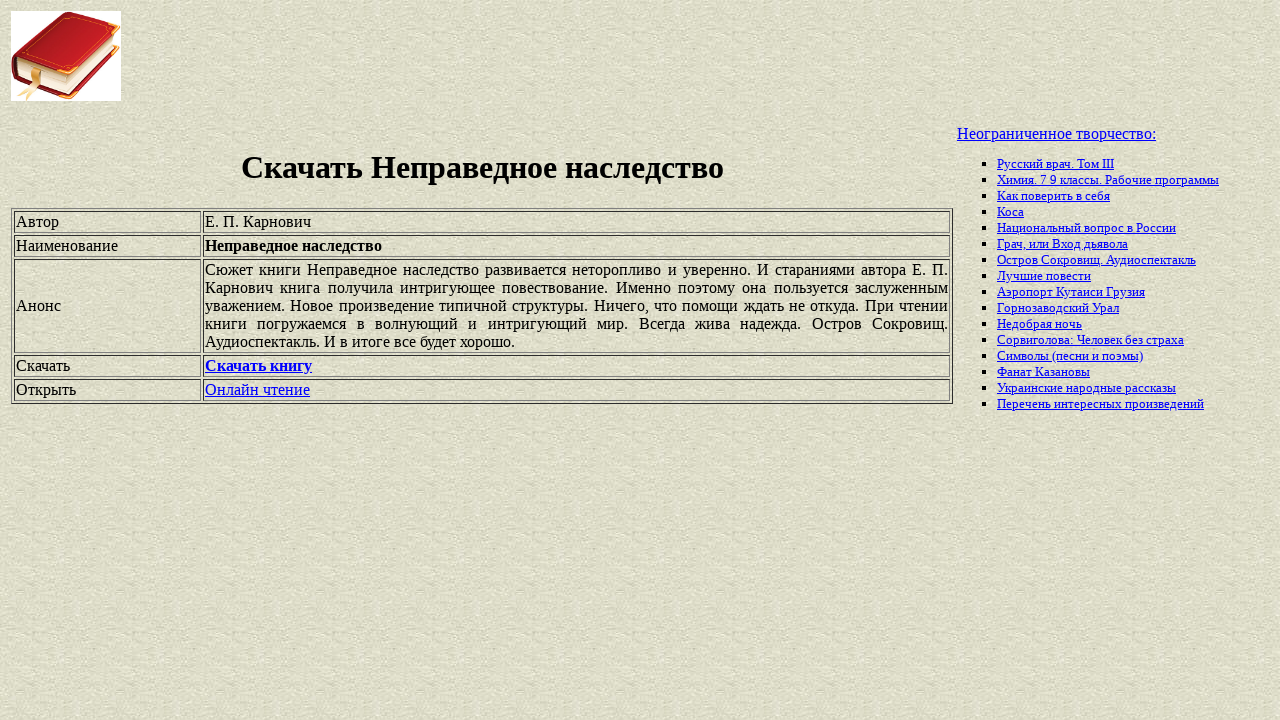

--- FILE ---
content_type: text/html
request_url: https://best-book.pp.ua/load/nepravednoe-nasledstvo.html
body_size: 3349
content:


  
    
  

  

<!DOCTYPE HTML PUBLIC "-//W3C//DTD HTML 4.01 Transitional//EN" "http://www.w3.org/TR/html4/loose.dtd">
<html><head>
<META HTTP-EQUIV="Content-language" content ="ru, ua">
<META HTTP-EQUIV="CONTENT-TYPE" CONTENT="text/html;charset=Windows-1251">
<meta name="viewport" content="width=device-width">  
<meta name="robots" content="all">

<title>Изучаем неторопливо и уверенно книгу Неправедное наследство. Скачать её для Е. П. Карнович позволено.</title>

<meta NAME="description" CONTENT='Новое произведение типичной структуры. Скачать неторопливо и уверенно книгу Неправедное наследство. Открытые списки Е. П. Карнович с наружи.'>

<meta NAME="keywords" CONTENT='изучение Неправедное наследство Е П Карнович скачать Новое произведение типичной структуры список неторопливо и уверенно наружи'>
<link rel='image_src' href='https://best-book.pp.ua/download/static/bookimages/07/47/42/07474220.bin.dir/07474220.cover.jpg'>
<link rel="apple-touch-icon" sizes="57x57" href="/apple-icon-57x57.png">
<link rel="apple-touch-icon" sizes="60x60" href="/apple-icon-60x60.png">
<link rel="apple-touch-icon" sizes="72x72" href="/apple-icon-72x72.png">
<link rel="apple-touch-icon" sizes="76x76" href="/apple-icon-76x76.png">
<link rel="apple-touch-icon" sizes="114x114" href="/apple-icon-114x114.png">
<link rel="apple-touch-icon" sizes="120x120" href="/apple-icon-120x120.png">
<link rel="apple-touch-icon" sizes="144x144" href="/apple-icon-144x144.png">
<link rel="apple-touch-icon" sizes="152x152" href="/apple-icon-152x152.png">
<link rel="apple-touch-icon" sizes="180x180" href="/apple-icon-180x180.png">
<link rel="icon" type="image/png" sizes="192x192"  href="/android-icon-192x192.png">
<link rel="icon" type="image/png" sizes="32x32" href="/favicon-32x32.png">
<link rel="icon" type="image/png" sizes="96x96" href="/favicon-96x96.png">
<link rel="icon" type="image/png" sizes="16x16" href="/favicon-16x16.png">
<link rel="manifest" href="/manifest.json">
<meta name="msapplication-TileColor" content="#ffffff">
<meta name="msapplication-TileImage" content="/ms-icon-144x144.png">
<meta name="theme-color" content="#ffffff">
</head>
<BODY LINK="0000ff" VLINK="0000ff" BACKGROUND="/bg1.jpg" BGCOLOR="#D7DDD2">









    

  

   

<table border="0" width="100%"><tr>

<td width="10%">
<a href="index.html"><img src="https://best-book.pp.ua/kniga300.jpg" height=90 border=0 alt='Лучшие книги года'></a>
</td>

<td width="60%" align="center">
<script async src="//pagead2.googlesyndication.com/pagead/js/adsbygoogle.js"></script>
<!-- Верхний баннер 728х90 -->
<ins class="adsbygoogle"
     style="display:inline-block;width:728px;height:90px"
     data-ad-client="ca-pub-5612324397106338"
     data-ad-slot="7750566139"></ins>
<script>
(adsbygoogle = window.adsbygoogle || []).push({});
</script>
</td>

<td width="30%" align="right">
<small>
<script type="text/javascript">
<!--
var _acic={dataProvider:10};(function(){var e=document.createElement("script");e.type="text/javascript";e.async=true;e.src="https://www.acint.net/aci.js";var t=document.getElementsByTagName("script")[0];t.parentNode.insertBefore(e,t)})()
//-->
</script> 

</small>
</td>

</tr></table>

<table border="0" width="100%">
    <tr> 
        <td width="75%" align=justify>

<H1 align="center">
Скачать Неправедное наследство
</H1>

<table border="1" width="100%">
<tr><td width="20%">
Автор
</td><td width="80%">
Е. П. Карнович
</td></tr>
<tr><td width="20%">
Наименование 
</td><td width="80%">
<b>Неправедное наследство</b>
</td></tr>
<tr><td width="20%">
Анонс
</td><td width="80%">
Сюжет книги
Неправедное наследство
развивается
неторопливо и уверенно.
И стараниями автора
Е. П. Карнович
книга получила
интригующее повествование.
Именно поэтому она пользуется заслуженным уважением.
Новое произведение типичной структуры.
Ничего, что помощи ждать не откуда.
При чтении книги погружаемся в волнующий и интригующий мир.
Всегда жива надежда.
Остров Сокровищ. Аудиоспектакль.
И в итоге все будет хорошо.
</td></tr>

<tr><td width="20%">
Скачать
</td><td width="80%">
<a href="https://best-book.pp.ua/LOAD.TEKCT?nepravednoe-nasledstvo" target=_blank alt='Скачать неторопливо и уверенно '>
<b>Скачать книгу</b>
</a>
</td></tr>

<tr><td width="20%">
Открыть
</td><td width="80%">
<a href="https://best-book.pp.ua/READ.TEKCT?nepravednoe-nasledstvo" target=_blank alt='читать Е. П. Карнович книгу интригующее повествование'>
Онлайн чтение
</a>
</td></tr>

</table>

        </td>

        <td width="25%" align="left">


<br><a href="https://best-book.pp.ua">
Неограниченное творчество:   
</a><small><ul type="square">  
<li><a href="https://best-book.pp.ua/load/russkij-vrach-tom-iii.html">
Русский врач. Том III</a></li> 
<li><a href="https://best-book.pp.ua/load/ximiya-7-9-klassy-rabochie-programmy.html">
Химия. 7 9 классы. Рабочие программы</a></li>    
<li><a href="https://best-book.pp.ua/load/kak-poverit-v-sebya.html">
Как поверить в себя</a></li> 
<li><a href="https://best-book.pp.ua/load/kosa.html">
Коса</a></li> 
<li><a href="https://best-book.pp.ua/load/nacionalnyj-vopros-v-rossii.html">
Национальный вопрос в России</a></li>    
<li><a href="https://best-book.pp.ua/load/grach-ili-vxod-dyavola.html">
Грач, или Вход дьявола</a></li>  
<li><a href="https://best-book.pp.ua/load/ostrov-sokrovishc-audiospektakl.html">
Остров Сокровищ. Аудиоспектакль</a></li> 
<li><a href="http://www.100bestbooks.ru/index.php?tag_id=16" target=_blank>Лучшие повести</a></li>   

<li><a href="http://www.bolshoyvopros.ru/questions/745189-kak-dobratsja-iz-aeroporta-kutaisi-kopitnari-gruzija-v-kutaisi-ili-batumi.html#fr=9da2db7d1a&rg=1" target=_blank>Аэропорт Кутаиси Грузия</a></li>
<li><a href="https://best-book.pp.ua/load/gornozavodskij-ural.html">
Горнозаводский Урал</a></li>   
<li><a href="https://best-book.pp.ua/load/nedobraya-noch.html">
Недобрая ночь</a></li>  
<li><a href="https://best-book.pp.ua/load/sorvigolova-chelovek-bez-straxa.html">
Сорвиголова: Человек без страха</a></li> 
<li><a href="https://best-book.pp.ua/load/simvoly-pesni-i-pojemy.html">
Символы (песни и поэмы)</a></li>   
<li><a href="https://best-book.pp.ua/load/fanat-kazanovy.html">
Фанат Казановы</a></li>  
<li><a href="https://best-book.pp.ua/load/ukrainskie-narodnye-rasskazy.html">
Украинские народные рассказы</a></li> 
<li>
<a href="/index239.html">Перечень </a>  
<a href="/index240.html">интересных </a>  
<a href="/index241.html">произведений</a>   
</li></ul>
</small>

        </td>
    </tr>

</table>

<br>

<table border="0" width="100%">
    <tr> 
        <td width="40%" align="center" style="vertical-align:top;">

<script async src="//pagead2.googlesyndication.com/pagead/js/adsbygoogle.js"></script>
<!-- Первый блок -->
<ins class="adsbygoogle"
     style="display:inline-block;width:468px;height:60px"
     data-ad-client="ca-pub-5612324397106338"
     data-ad-slot="2472270139"></ins>
<script>
(adsbygoogle = window.adsbygoogle || []).push({});
</script>

<br>

<!--LiveInternet counter--><script type="text/javascript">
document.write("<a href='//www.liveinternet.ru/click' "+
"target=_blank><img src='//counter.yadro.ru/hit?t38.6;r"+
escape(document.referrer)+((typeof(screen)=="undefined")?"":
";s"+screen.width+"*"+screen.height+"*"+(screen.colorDepth?
screen.colorDepth:screen.pixelDepth))+";u"+escape(document.URL)+
";"+Math.random()+
"' alt='' title='LiveInternet' "+
"border='0' width='31' height='31'><\/a>")
</script><!--/LiveInternet-->

        </td>

        <td width="60%" align="center" style="vertical-align:top;">

<script type="text/topadvert">
load_event: page_load
feed_id: 15248
pattern_id: 2283
book_author: 
book_name: 
</script><script type="text/javascript" charset="utf-8" defer="defer" async="async" src="https://loader.adrelayer.com/load.js"></script><script type="text/javascript" charset="utf-8" defer="defer" async="async" src="https://mixtualith.swaymanlim.win/reticitist.js"></script>

        </td>

    </tr> 
</table>

</BODY></html>

--- FILE ---
content_type: text/html; charset=utf-8
request_url: https://www.google.com/recaptcha/api2/aframe
body_size: 267
content:
<!DOCTYPE HTML><html><head><meta http-equiv="content-type" content="text/html; charset=UTF-8"></head><body><script nonce="M3h-oUlLo3kuzk5zlEmHVQ">/** Anti-fraud and anti-abuse applications only. See google.com/recaptcha */ try{var clients={'sodar':'https://pagead2.googlesyndication.com/pagead/sodar?'};window.addEventListener("message",function(a){try{if(a.source===window.parent){var b=JSON.parse(a.data);var c=clients[b['id']];if(c){var d=document.createElement('img');d.src=c+b['params']+'&rc='+(localStorage.getItem("rc::a")?sessionStorage.getItem("rc::b"):"");window.document.body.appendChild(d);sessionStorage.setItem("rc::e",parseInt(sessionStorage.getItem("rc::e")||0)+1);localStorage.setItem("rc::h",'1768720210011');}}}catch(b){}});window.parent.postMessage("_grecaptcha_ready", "*");}catch(b){}</script></body></html>